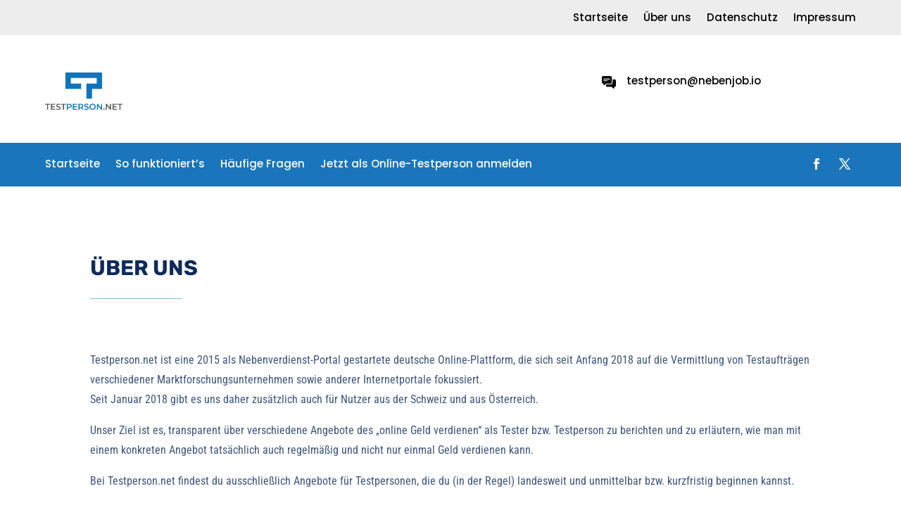

--- FILE ---
content_type: text/html; charset=utf-8
request_url: https://www.google.com/recaptcha/api2/aframe
body_size: 266
content:
<!DOCTYPE HTML><html><head><meta http-equiv="content-type" content="text/html; charset=UTF-8"></head><body><script nonce="NhB86FEW3aLV0E1ltjoPuA">/** Anti-fraud and anti-abuse applications only. See google.com/recaptcha */ try{var clients={'sodar':'https://pagead2.googlesyndication.com/pagead/sodar?'};window.addEventListener("message",function(a){try{if(a.source===window.parent){var b=JSON.parse(a.data);var c=clients[b['id']];if(c){var d=document.createElement('img');d.src=c+b['params']+'&rc='+(localStorage.getItem("rc::a")?sessionStorage.getItem("rc::b"):"");window.document.body.appendChild(d);sessionStorage.setItem("rc::e",parseInt(sessionStorage.getItem("rc::e")||0)+1);localStorage.setItem("rc::h",'1769899046339');}}}catch(b){}});window.parent.postMessage("_grecaptcha_ready", "*");}catch(b){}</script></body></html>